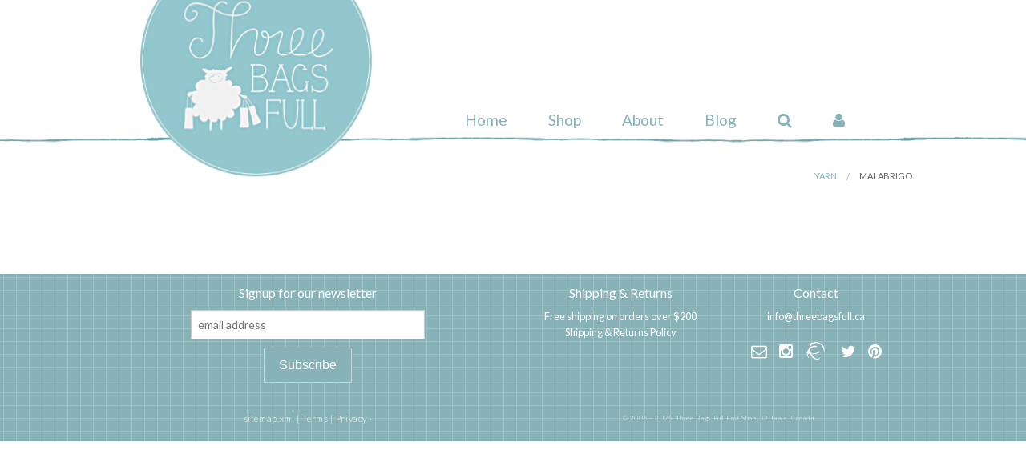

--- FILE ---
content_type: text/html; charset=UTF-8
request_url: https://threebagsfull.ca/yarn/brand/malabrigo/
body_size: 4973
content:
<!doctype html>
<html class="no-js" lang="en" itemscope itemtype="http://schema.org/HobbyShop">
  <head>
    <meta charset="UTF-8" />
    <meta name="viewport" content="width=device-width, initial-scale=1.0" />
    <link rel="preconnect" href="https://fonts.googleapis.com" crossorigin>
    <link rel="dns-prefetch" href="https://www.googletagmanager.com">
    <link rel="dns-prefetch" href="https://www.google-analytics.com">
    <title>Yarn | Three Bags Full Yarn Store - Shop Online</title>
    
    <meta name="twitter:card" content="summary_large_image" />
    <meta name="twitter:site" content="@threebagsfullca" />
    <meta name="twitter:creator" content="@threebagsfullca" />
    <meta name="twitter:title" property="og:title" content="Yarn | Three Bags Full Yarn Store - Shop Online" />
    <meta name="twitter:description" property="og:description" content="We specialize in beautiful natural fibres, featuring both commercially produced and hand-dyed yarns from around the globe." />
    
    
    <meta property="og:url" content="https://threebagsfull.ca/yarn/" />
    <meta property="og:type" content="website" />
    
    <meta name="description" content="We specialize in beautiful natural fibres, featuring both commercially produced and hand-dyed yarns from around the globe." />
    <meta itemprop="description" content="We specialize in beautiful natural fibres, featuring both commercially produced and hand-dyed yarns from around the globe." />
    <meta name="keywords" content="yarn store online, buy yarn online, knitting supplies, crochet yarn shop, yarns sale online,  eco-friendly yarn, wool and knitting accessories, natural fibres, hand-dyed yarns  " />
    <link rel="canonical" href="https://threebagsfull.ca/yarn/">
    <link rel="alternate" type="application/rss+xml" title="Three Bags Full Knit Shop Blog Feed" href="https://threebagsfull.ca/blog-feed.xml" />
    
    <base href="https://threebagsfull.ca/">
    
    
    <link href='https://fonts.googleapis.com/css?family=Lato:300,400,700,300italic,400italic,700italic' rel='stylesheet' type='text/css'>
    <link rel="stylesheet" href="assets/_tpl/css/tbf-styles.min.css?v=2.9">
    <script src="assets/_tpl/fdn/js/vendor/modernizr.js"></script>
    

    <style>
        #main-menu a { font-size: 1.2rem; }
        #main-menu ul {
            text-transform: initial;
        }
        #mobile-menu {
            margin: 11.5rem 0 3rem 3rem;
        }
        .has-announcement {
            position: relative;
        }
        .has-announcement::after {
            position: absolute;
            top: -5%;
            left: 5%;
            right: 5%;
            display: block;
            padding: .5rem;
            line-height: 1.1;
            transform: translateY(-1.25rem);
            background: #C75B52;
            z-index: 100;
            border: 1px dotted #000;
            color: #fff;
            content: "IMPORTANT NOTICE: While Three Bags Full is in transition and our inventory is “on the move”, we will need to suspend order fulfillment until March 15, 2023. If you don’t mind waiting to receive your order, you can still make a purchase and enjoy free shipping during this time."
        }
        .social-icons a {
            letter-spacing: 0;
        }
    </style>
    <script>
        const announce = (selector) => {
            if (
                location.search.indexOf('shipping-announcement') >= 0 ||
                new Date() < new Date('2023-03-16 00:00:00.000')
            ) {
                document.querySelector(selector).classList.add('has-announcement');
            }
        }
    </script>

  </head>
<body>
    <!-- begin Wrappers -->
    <div class=" off-canvas-wrap" data-viewport data-offcanvas><div class="inner-wrap" data-viewport>

<!-- Google Tag Manager -->
<noscript><iframe src="//www.googletagmanager.com/ns.html?id=GTM-KH3Q25"
height="0" width="0" style="display:none;visibility:hidden"></iframe></noscript>
<script>(function(w,d,s,l,i){w[l]=w[l]||[];w[l].push({'gtm.start':
new Date().getTime(),event:'gtm.js'});var f=d.getElementsByTagName(s)[0],
j=d.createElement(s),dl=l!='dataLayer'?'&l='+l:'';j.async=true;j.src=
'//www.googletagmanager.com/gtm.js?id='+i+dl;f.parentNode.insertBefore(j,f);
})(window,document,'script','dataLayer','GTM-KH3Q25');</script>
<!-- End Google Tag Manager -->

		<header id="top" class="collapsed">
            <section>
                <div class="row">
                    <!-- Identity -->
                    <div class="large-6 medium-7 columns small-centered medium-uncentered" itemscope="" itemtype="http://schema.org/Brand" data-role-identity>
                        <a class="logo" itemprop="logo" href="https://threebagsfull.ca/">
                            <h1 itemprop="name" >Three Bags Full Yarn Shop – Vancouver</h1>
                        </a>
                    </div>
                    <!-- Main Menu -->
                    <div class="large-10 medium-9 columns hide-for-small" data-role-navigation>
                        <nav id="main-menu">
                            <ul>
                                <li class="home">
                                    <a href="https://threebagsfull.ca/">Home</a>
                                </li>
                                
                                <li class="shop">
                                    <a href="https://shop.threebagsfull.ca/">Shop</a>
                                </li>
                                
                                <li class="custom-link about">
                                    <a href="https://threebagsfull.ca/about/">About</a>
                                </li>
                                
                                <li class="blog">
                                    <a href="https://threebagsfull.ca/blog/">Blog</a>
                                </li>
                                
                                <li class="search">
                                    <a href="https://threebagsfull.ca/search-results" data-role-search ><i class="fa fa-search"></i></a>
                                </li>
                                
                                <li class="user">
                                    <a href="https://shop.threebagsfull.ca/account/login"><i class="fa fa-user"></i></a>
                                </li>
                            </ul>
                        </nav>
                    </div>
                </div>
            </section>
        </header>
		<a class="left-off-canvas-toggle show-for-small" href="#" ><i class="fa fa-bars"></i></a>
        <aside class="left-off-canvas-menu">
            <ul id="mobile-menu" class="">
                <li class="home"><a href="https://threebagsfull.ca/">Home</a></li>
                
                <li class="shop">
                    <a href="https://shop.threebagsfull.ca/">Shop</a>
                    <ul>
                        <li>
                            <a href="https://shop.threebagsfull.ca/collections/yarn">Yarn</a>
                        </li>
                        <li>
                            <a href="https://shop.threebagsfull.ca/collections/needles-and-notions">Needles &amp; Hooks</a>
                        </li>
                        <li>
                            <a href="https://shop.threebagsfull.ca/collections/tools-and-accessories">Tools &amp; Accessories</a>
                        </li>
                        <li>
                            <a href="https://shop.threebagsfull.ca/collections/books-and-magazines">Books &amp; Magazines</a>
                        </li>
                        <li>
                            <a href="https://shop.threebagsfull.ca/collections/books-and-magazines/products/gift-card-digital">Gift Cards</a>
                        </li>
                    </ul>
                </li>
                
                <li class="about"><a href="https://threebagsfull.ca/about/">About</a></li>

                <li class="blog"><a href="https://threebagsfull.ca/blog/">Blog</a></li>

                <li class="search">
                    
                    
                    <form action="https://shop.threebagsfull.ca/search" method="get">
                        <input name="q" type="text" placeholder="search" value="">
                    </form>
                </li>
                <li class="user">
                    <a href="https://shop.threebagsfull.ca/account/login">Login</a>
                </li>
            </ul>
			<nav class="social-icons">
    <a href="/cdn-cgi/l/email-protection#cca5a2aaa38cb8a4bea9a9aeadabbfaab9a0a0e2afad"><i class="fa fa-envelope-o"></i></a>
    <a href="https://instagram.com/threebagsfullcanada"><i class="fa fa-instagram"></i></a>
    <a href="http://www.ravelry.com/groups/three-bags-full" class="ravelry-icon">
        <svg version="1.1" xmlns="http://www.w3.org/2000/svg" xmlns:xlink="http://www.w3.org/1999/xlink" x="0px" y="0px"
    	 viewBox="0 0 235 186" enable-background="new 0 0 235 186" xml:space="preserve">
            <path fill-rule="evenodd" clip-rule="evenodd" fill="white" d="M130,8c66.7-1.4,106.2,40.1,90,107c-0.3,0-0.7,0-1,0
            	c1.3-47.7-19.3-82.9-55-93c-34.5-9.8-77.7,9-79,36c0.3,0,0.7,0,1,0c15.8-12,36.9-14.2,62-12c1,2.3,2,4.7,3,7c-0.3,1-0.7,2-1,3
            	c-29.7-3.4-50.4,6.4-66,20c1.9,17.2,6.4,30.6,11,44c27,0.8,62.7-6.4,74-22c5.2-0.3,4.3-1.8,7,2c2.3,5.1,0.1,8.8-2,12
            	c-12,4-24,8-36,12c-13,1-26,2-39,3c5.8,12.5,39.5,53.2,64,43c2.9-1.2,13.2-6.4,19-8c0.3,1,0.7,2,1,3c-0.7,0-1.3,0-2,0
            	c-23.1,30.3-67.1,4.4-82-15c-4.7-8-9.3-16-14-24c-8-2-16-4-24-6c-0.5,21.9,6,31.2,12,45c-2.7-2.3-5.3-4.7-8-7
            	c-5.4-13.1-12.7-21.3-13-41c-6.7-3-13.3-6-20-9c6.7,1.7,13.3,3.3,20,5c2.1-24.8,15.1-31.5,24-47c7.3-12.7,2.5-29.8,10-41
            	C94.4,12.4,114.8,14.2,130,8z"/>
            <path fill-rule="evenodd" clip-rule="evenodd" fill="white" d="M75,86c-5.6,8.9-10.8,17.3-13,30c1,0.3,2,0.7,3,1c6,0.7,12,1.3,18,2
            	C80.3,108,77.7,97,75,86z"/>
            <path fill-rule="evenodd" clip-rule="evenodd" fill="white" d="M28,106c0.7,0,1.3,0,2,0C29.3,106,28.7,106,28,106z"/>
            <path fill-rule="evenodd" clip-rule="evenodd" fill="white" d="M30,107c0.7,0,1.3,0,2,0C31.3,107,30.7,107,30,107z"/>
            <path fill-rule="evenodd" clip-rule="evenodd" fill="white" d="M216,122c0.3,0.7,0.7,1.3,1,2C216.7,123.3,216.3,122.7,216,122z"/>
            <path fill-rule="evenodd" clip-rule="evenodd" fill="white" d="M115,170c0.7,0,1.3,0,2,0C116.3,170,115.7,170,115,170z"/>
            <path fill-rule="evenodd" clip-rule="evenodd" fill="white" d="M121,172c0.7,0,1.3,0,2,0C122.3,172,121.7,172,121,172z"/>
        </svg>
    </a>
    <a href="https://twitter.com/threebagsfullca"><i class="fa fa-twitter"></i></a>
    <a href="https://www.pinterest.com/3bagsfullknits/"><i class="fa fa-pinterest"></i></a>
    
</nav>
			
		</aside>
		
		
    

    <section id="main-content" class="yarn-listing">
    
        <!-- Page Content -->
                
        <div class="trail row ">
            <nav class="breadcrumbs right">
                <a href="https://threebagsfull.ca/yarn/">Yarn</a>
                <a class="disabled">malabrigo</a>
            </nav>
        </div>
        
        <article class="row" data-id="2" itemscope itemtype="http://schema.org/SomeProducts">
        
            <ul class="small-block-grid-2 medium-block-grid-3 large-block-grid-4">
                
            </ul>
            <ul class="small-16 medium-8 small-centered columns pagination">
                
            </ul>
        </article>
        
    </section><!-- /#main-content -->


<footer>
    <div class="footer-nav row">
        <div class="small-16 medium-8 columns">
            <h6>Signup for our newsletter</h6>
            <!-- Begin Mailchimp Signup Form -->
            
            <div id="mc_embed_signup">
              <form action="https://threebagsfull.us2.list-manage.com/subscribe/post?u=102f110eaf9f3985a2ef72715&amp;id=2da1ca4bdf" method="post" id="mc-embedded-subscribe-form" name="mc-embedded-subscribe-form" class="validate" target="_blank" novalidate>
                <div id="mc_embed_signup_scroll">
                  <div style="position: absolute; left: -5000px;" aria-hidden="true"><input type="text" name="b_102f110eaf9f3985a2ef72715_2da1ca4bdf" tabindex="-1" value=""></div>
                  <input type="email" value="" name="EMAIL" class="email" id="mce-EMAIL" placeholder="email address" required
                    style="width: 60%; margin: 10px auto;">
                  <input type="submit" value="Subscribe" name="subscribe" id="mc-embedded-subscribe" class="button"
                    style="border: 1px solid rgba(255,255,255,.5); padding: 12px 18px;">
                </div>
              </form>
            </div>
            <!--End mc_embed_signup-->
        </div>
        <div class="small-16 medium-8 columns archive-links">
          <div class="small-8 columns">
            <h6><a href="https://shop.threebagsfull.ca/pages/shipping-returns">Shipping &amp; Returns</a></h6>
      	    <ul>
      	        <li>Free shipping on orders over $200</li>
      	        <li><a href="https://shop.threebagsfull.ca/pages/shipping-returns">Shipping &amp; Returns Policy</a></li>
      	    </ul>
          </div>
          <div class="small-8 columns">
            <h6>Contact</h6>
            <ul>
                <li>
                    <a href="/cdn-cgi/l/email-protection#94fdfaf2fbd4e0fce6f1f1f6f5f3e7f2e1f8f8baf7f5"><span class="__cf_email__" data-cfemail="9df4f3fbf2dde9f5eff8f8fffcfaeefbe8f1f1b3fefc">[email&#160;protected]</span></a>
                </li>
            </ul>
            <nav class="social-icons">
    <a href="/cdn-cgi/l/email-protection#2b42454d446b5f43594e4e494a4c584d5e474705484a"><i class="fa fa-envelope-o"></i></a>
    <a href="https://instagram.com/threebagsfullcanada"><i class="fa fa-instagram"></i></a>
    <a href="http://www.ravelry.com/groups/three-bags-full" class="ravelry-icon">
        <svg version="1.1" xmlns="http://www.w3.org/2000/svg" xmlns:xlink="http://www.w3.org/1999/xlink" x="0px" y="0px"
    	 viewBox="0 0 235 186" enable-background="new 0 0 235 186" xml:space="preserve">
            <path fill-rule="evenodd" clip-rule="evenodd" fill="white" d="M130,8c66.7-1.4,106.2,40.1,90,107c-0.3,0-0.7,0-1,0
            	c1.3-47.7-19.3-82.9-55-93c-34.5-9.8-77.7,9-79,36c0.3,0,0.7,0,1,0c15.8-12,36.9-14.2,62-12c1,2.3,2,4.7,3,7c-0.3,1-0.7,2-1,3
            	c-29.7-3.4-50.4,6.4-66,20c1.9,17.2,6.4,30.6,11,44c27,0.8,62.7-6.4,74-22c5.2-0.3,4.3-1.8,7,2c2.3,5.1,0.1,8.8-2,12
            	c-12,4-24,8-36,12c-13,1-26,2-39,3c5.8,12.5,39.5,53.2,64,43c2.9-1.2,13.2-6.4,19-8c0.3,1,0.7,2,1,3c-0.7,0-1.3,0-2,0
            	c-23.1,30.3-67.1,4.4-82-15c-4.7-8-9.3-16-14-24c-8-2-16-4-24-6c-0.5,21.9,6,31.2,12,45c-2.7-2.3-5.3-4.7-8-7
            	c-5.4-13.1-12.7-21.3-13-41c-6.7-3-13.3-6-20-9c6.7,1.7,13.3,3.3,20,5c2.1-24.8,15.1-31.5,24-47c7.3-12.7,2.5-29.8,10-41
            	C94.4,12.4,114.8,14.2,130,8z"/>
            <path fill-rule="evenodd" clip-rule="evenodd" fill="white" d="M75,86c-5.6,8.9-10.8,17.3-13,30c1,0.3,2,0.7,3,1c6,0.7,12,1.3,18,2
            	C80.3,108,77.7,97,75,86z"/>
            <path fill-rule="evenodd" clip-rule="evenodd" fill="white" d="M28,106c0.7,0,1.3,0,2,0C29.3,106,28.7,106,28,106z"/>
            <path fill-rule="evenodd" clip-rule="evenodd" fill="white" d="M30,107c0.7,0,1.3,0,2,0C31.3,107,30.7,107,30,107z"/>
            <path fill-rule="evenodd" clip-rule="evenodd" fill="white" d="M216,122c0.3,0.7,0.7,1.3,1,2C216.7,123.3,216.3,122.7,216,122z"/>
            <path fill-rule="evenodd" clip-rule="evenodd" fill="white" d="M115,170c0.7,0,1.3,0,2,0C116.3,170,115.7,170,115,170z"/>
            <path fill-rule="evenodd" clip-rule="evenodd" fill="white" d="M121,172c0.7,0,1.3,0,2,0C122.3,172,121.7,172,121,172z"/>
        </svg>
    </a>
    <a href="https://twitter.com/threebagsfullca"><i class="fa fa-twitter"></i></a>
    <a href="https://www.pinterest.com/3bagsfullknits/"><i class="fa fa-pinterest"></i></a>
    
</nav>
          </div>
        </div>
    </div>
    <div class="copyright row">
        <div class="small-16 medium-8 columns">
          <small>
            <a href="https://threebagsfull.ca/sitemap.xml">sitemap.xml</a> | <a href="https://threebagsfull.ca/terms/">Terms</a> | <a href="https://threebagsfull.ca/privacy/">Privacy</a> &middot;
        </div>
        <div id="owner" class="small-16 medium-8 columns right">
          <small>
            © 2006 - 2025 Three Bags Full Knit Shop,&nbsp; <span itemprop="location">Ottawa, Canada</span>
          </small>
        </div>
    </div>
</footer>
<div id="takeover" style="display:none;">
    <a class="close">&nbsp;</a>
    <div id="modal"></div>
</div>

    <!-- close the off-canvas menu -->
    <a class="exit-off-canvas"></a>
		
    </div></div><!-- close Wrappers -->

    <!-- global includes -->
    
    <script data-cfasync="false" src="/cdn-cgi/scripts/5c5dd728/cloudflare-static/email-decode.min.js"></script><script src="assets/_tpl/js/tbfglobal.min.js"></script>
    <!-- JS init -->
    <script>
        /* foundation init & docready */
        $(document).foundation({
            
        }).ready(function() {
            
            
            $('input[data-role-dd-trigger]').on("change", function(){
                $('header').toggleClass('collapsed');
            });
            $('#takeover').on('click', '.close, .closer', function(e) {
                e.preventDefault();
                $('#takeover').hide();
            });
            $('a[data-role-signup]').on('click', function(e) {

                e.preventDefault();
                $('#modal').load('https://threebagsfull.ca/signup/ #mc_embed_signup');
                $('#takeover').fadeIn();

            });
            $('a[data-role-search]').on('click', function(e) {

                e.preventDefault();
                $('#modal').load('https://threebagsfull.ca/search-results #search-form', function() {
                    $('#modal input[name="search"]').focus();
                });
                $('#takeover').fadeIn();

            });
            
            /* mini-gallery */
            function initMiniGallery() {
                if ($('.mini-gallery').length > 0) {
                    $('.mini-gallery').delegate("a[data-hash]", "click", function(e) {
                        e.preventDefault();
                        _hash = $(this).attr("data-hash");
                        window.location.hash = _hash;
                    });
                }    
            }
            initMiniGallery();
            /* end mini-gallery */
            
        });
        /* end foundation init & docready */
    </script>
    

<script defer src="https://static.cloudflareinsights.com/beacon.min.js/vcd15cbe7772f49c399c6a5babf22c1241717689176015" integrity="sha512-ZpsOmlRQV6y907TI0dKBHq9Md29nnaEIPlkf84rnaERnq6zvWvPUqr2ft8M1aS28oN72PdrCzSjY4U6VaAw1EQ==" data-cf-beacon='{"version":"2024.11.0","token":"fea1cd8270dc447f95c292c9ca125f7e","r":1,"server_timing":{"name":{"cfCacheStatus":true,"cfEdge":true,"cfExtPri":true,"cfL4":true,"cfOrigin":true,"cfSpeedBrain":true},"location_startswith":null}}' crossorigin="anonymous"></script>
</body>
</html>